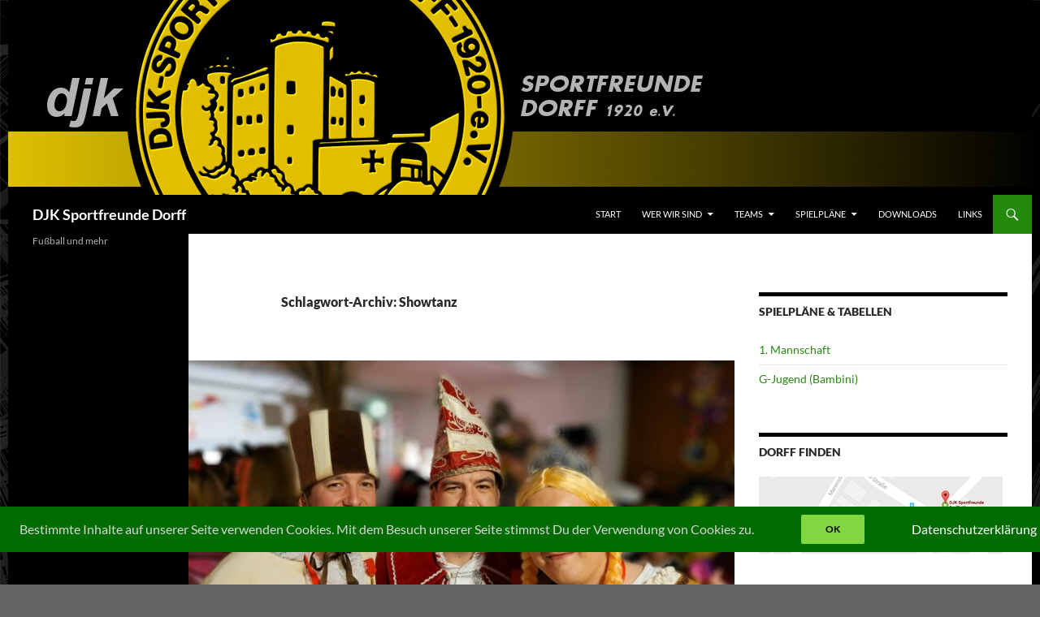

--- FILE ---
content_type: text/html; charset=UTF-8
request_url: https://sportfreunde-dorff.de/tag/showtanz/
body_size: 73367
content:
<!DOCTYPE html>
<html dir="ltr" lang="de" prefix="og: https://ogp.me/ns#">
<head>
	<meta charset="UTF-8">
	<meta name="viewport" content="width=device-width, initial-scale=1.0">
	<title>Showtanz | DJK Sportfreunde Dorff</title>
	<link rel="profile" href="https://gmpg.org/xfn/11">
	<link rel="pingback" href="https://sportfreunde-dorff.de/xmlrpc.php">
	
		<!-- All in One SEO 4.9.2 - aioseo.com -->
	<meta name="robots" content="max-snippet:-1, max-image-preview:large, max-video-preview:-1" />
	<link rel="canonical" href="https://sportfreunde-dorff.de/tag/showtanz/" />
	<meta name="generator" content="All in One SEO (AIOSEO) 4.9.2" />
		<script type="application/ld+json" class="aioseo-schema">
			{"@context":"https:\/\/schema.org","@graph":[{"@type":"BreadcrumbList","@id":"https:\/\/sportfreunde-dorff.de\/tag\/showtanz\/#breadcrumblist","itemListElement":[{"@type":"ListItem","@id":"https:\/\/sportfreunde-dorff.de#listItem","position":1,"name":"Home","item":"https:\/\/sportfreunde-dorff.de","nextItem":{"@type":"ListItem","@id":"https:\/\/sportfreunde-dorff.de\/tag\/showtanz\/#listItem","name":"Showtanz"}},{"@type":"ListItem","@id":"https:\/\/sportfreunde-dorff.de\/tag\/showtanz\/#listItem","position":2,"name":"Showtanz","previousItem":{"@type":"ListItem","@id":"https:\/\/sportfreunde-dorff.de#listItem","name":"Home"}}]},{"@type":"CollectionPage","@id":"https:\/\/sportfreunde-dorff.de\/tag\/showtanz\/#collectionpage","url":"https:\/\/sportfreunde-dorff.de\/tag\/showtanz\/","name":"Showtanz | DJK Sportfreunde Dorff","inLanguage":"de-DE","isPartOf":{"@id":"https:\/\/sportfreunde-dorff.de\/#website"},"breadcrumb":{"@id":"https:\/\/sportfreunde-dorff.de\/tag\/showtanz\/#breadcrumblist"}},{"@type":"Organization","@id":"https:\/\/sportfreunde-dorff.de\/#organization","name":"DJK Sportfreunde Dorff","description":"Fu\u00dfball und mehr","url":"https:\/\/sportfreunde-dorff.de\/","logo":{"@type":"ImageObject","url":"https:\/\/sportfreunde-dorff.de\/wp-content\/uploads\/2016\/11\/logo_neu.png","@id":"https:\/\/sportfreunde-dorff.de\/tag\/showtanz\/#organizationLogo","width":882,"height":883,"caption":"DJK Dorff Logo \"Button\""},"image":{"@id":"https:\/\/sportfreunde-dorff.de\/tag\/showtanz\/#organizationLogo"},"sameAs":["https:\/\/www.instagram.com\/sportfreunde.dorff.official"]},{"@type":"WebSite","@id":"https:\/\/sportfreunde-dorff.de\/#website","url":"https:\/\/sportfreunde-dorff.de\/","name":"DJK Sportfreunde Dorff","description":"Fu\u00dfball und mehr","inLanguage":"de-DE","publisher":{"@id":"https:\/\/sportfreunde-dorff.de\/#organization"}}]}
		</script>
		<!-- All in One SEO -->

<link rel="alternate" type="application/rss+xml" title="DJK Sportfreunde Dorff &raquo; Feed" href="https://sportfreunde-dorff.de/feed/" />
<link rel="alternate" type="application/rss+xml" title="DJK Sportfreunde Dorff &raquo; Kommentar-Feed" href="https://sportfreunde-dorff.de/comments/feed/" />
<link rel="alternate" type="application/rss+xml" title="DJK Sportfreunde Dorff &raquo; Showtanz Schlagwort-Feed" href="https://sportfreunde-dorff.de/tag/showtanz/feed/" />
<style id='wp-img-auto-sizes-contain-inline-css'>
img:is([sizes=auto i],[sizes^="auto," i]){contain-intrinsic-size:3000px 1500px}
/*# sourceURL=wp-img-auto-sizes-contain-inline-css */
</style>
<style id='wp-emoji-styles-inline-css'>

	img.wp-smiley, img.emoji {
		display: inline !important;
		border: none !important;
		box-shadow: none !important;
		height: 1em !important;
		width: 1em !important;
		margin: 0 0.07em !important;
		vertical-align: -0.1em !important;
		background: none !important;
		padding: 0 !important;
	}
/*# sourceURL=wp-emoji-styles-inline-css */
</style>
<style id='wp-block-library-inline-css'>
:root{--wp-block-synced-color:#7a00df;--wp-block-synced-color--rgb:122,0,223;--wp-bound-block-color:var(--wp-block-synced-color);--wp-editor-canvas-background:#ddd;--wp-admin-theme-color:#007cba;--wp-admin-theme-color--rgb:0,124,186;--wp-admin-theme-color-darker-10:#006ba1;--wp-admin-theme-color-darker-10--rgb:0,107,160.5;--wp-admin-theme-color-darker-20:#005a87;--wp-admin-theme-color-darker-20--rgb:0,90,135;--wp-admin-border-width-focus:2px}@media (min-resolution:192dpi){:root{--wp-admin-border-width-focus:1.5px}}.wp-element-button{cursor:pointer}:root .has-very-light-gray-background-color{background-color:#eee}:root .has-very-dark-gray-background-color{background-color:#313131}:root .has-very-light-gray-color{color:#eee}:root .has-very-dark-gray-color{color:#313131}:root .has-vivid-green-cyan-to-vivid-cyan-blue-gradient-background{background:linear-gradient(135deg,#00d084,#0693e3)}:root .has-purple-crush-gradient-background{background:linear-gradient(135deg,#34e2e4,#4721fb 50%,#ab1dfe)}:root .has-hazy-dawn-gradient-background{background:linear-gradient(135deg,#faaca8,#dad0ec)}:root .has-subdued-olive-gradient-background{background:linear-gradient(135deg,#fafae1,#67a671)}:root .has-atomic-cream-gradient-background{background:linear-gradient(135deg,#fdd79a,#004a59)}:root .has-nightshade-gradient-background{background:linear-gradient(135deg,#330968,#31cdcf)}:root .has-midnight-gradient-background{background:linear-gradient(135deg,#020381,#2874fc)}:root{--wp--preset--font-size--normal:16px;--wp--preset--font-size--huge:42px}.has-regular-font-size{font-size:1em}.has-larger-font-size{font-size:2.625em}.has-normal-font-size{font-size:var(--wp--preset--font-size--normal)}.has-huge-font-size{font-size:var(--wp--preset--font-size--huge)}.has-text-align-center{text-align:center}.has-text-align-left{text-align:left}.has-text-align-right{text-align:right}.has-fit-text{white-space:nowrap!important}#end-resizable-editor-section{display:none}.aligncenter{clear:both}.items-justified-left{justify-content:flex-start}.items-justified-center{justify-content:center}.items-justified-right{justify-content:flex-end}.items-justified-space-between{justify-content:space-between}.screen-reader-text{border:0;clip-path:inset(50%);height:1px;margin:-1px;overflow:hidden;padding:0;position:absolute;width:1px;word-wrap:normal!important}.screen-reader-text:focus{background-color:#ddd;clip-path:none;color:#444;display:block;font-size:1em;height:auto;left:5px;line-height:normal;padding:15px 23px 14px;text-decoration:none;top:5px;width:auto;z-index:100000}html :where(.has-border-color){border-style:solid}html :where([style*=border-top-color]){border-top-style:solid}html :where([style*=border-right-color]){border-right-style:solid}html :where([style*=border-bottom-color]){border-bottom-style:solid}html :where([style*=border-left-color]){border-left-style:solid}html :where([style*=border-width]){border-style:solid}html :where([style*=border-top-width]){border-top-style:solid}html :where([style*=border-right-width]){border-right-style:solid}html :where([style*=border-bottom-width]){border-bottom-style:solid}html :where([style*=border-left-width]){border-left-style:solid}html :where(img[class*=wp-image-]){height:auto;max-width:100%}:where(figure){margin:0 0 1em}html :where(.is-position-sticky){--wp-admin--admin-bar--position-offset:var(--wp-admin--admin-bar--height,0px)}@media screen and (max-width:600px){html :where(.is-position-sticky){--wp-admin--admin-bar--position-offset:0px}}

/*# sourceURL=wp-block-library-inline-css */
</style><style id='wp-block-image-inline-css'>
.wp-block-image>a,.wp-block-image>figure>a{display:inline-block}.wp-block-image img{box-sizing:border-box;height:auto;max-width:100%;vertical-align:bottom}@media not (prefers-reduced-motion){.wp-block-image img.hide{visibility:hidden}.wp-block-image img.show{animation:show-content-image .4s}}.wp-block-image[style*=border-radius] img,.wp-block-image[style*=border-radius]>a{border-radius:inherit}.wp-block-image.has-custom-border img{box-sizing:border-box}.wp-block-image.aligncenter{text-align:center}.wp-block-image.alignfull>a,.wp-block-image.alignwide>a{width:100%}.wp-block-image.alignfull img,.wp-block-image.alignwide img{height:auto;width:100%}.wp-block-image .aligncenter,.wp-block-image .alignleft,.wp-block-image .alignright,.wp-block-image.aligncenter,.wp-block-image.alignleft,.wp-block-image.alignright{display:table}.wp-block-image .aligncenter>figcaption,.wp-block-image .alignleft>figcaption,.wp-block-image .alignright>figcaption,.wp-block-image.aligncenter>figcaption,.wp-block-image.alignleft>figcaption,.wp-block-image.alignright>figcaption{caption-side:bottom;display:table-caption}.wp-block-image .alignleft{float:left;margin:.5em 1em .5em 0}.wp-block-image .alignright{float:right;margin:.5em 0 .5em 1em}.wp-block-image .aligncenter{margin-left:auto;margin-right:auto}.wp-block-image :where(figcaption){margin-bottom:1em;margin-top:.5em}.wp-block-image.is-style-circle-mask img{border-radius:9999px}@supports ((-webkit-mask-image:none) or (mask-image:none)) or (-webkit-mask-image:none){.wp-block-image.is-style-circle-mask img{border-radius:0;-webkit-mask-image:url('data:image/svg+xml;utf8,<svg viewBox="0 0 100 100" xmlns="http://www.w3.org/2000/svg"><circle cx="50" cy="50" r="50"/></svg>');mask-image:url('data:image/svg+xml;utf8,<svg viewBox="0 0 100 100" xmlns="http://www.w3.org/2000/svg"><circle cx="50" cy="50" r="50"/></svg>');mask-mode:alpha;-webkit-mask-position:center;mask-position:center;-webkit-mask-repeat:no-repeat;mask-repeat:no-repeat;-webkit-mask-size:contain;mask-size:contain}}:root :where(.wp-block-image.is-style-rounded img,.wp-block-image .is-style-rounded img){border-radius:9999px}.wp-block-image figure{margin:0}.wp-lightbox-container{display:flex;flex-direction:column;position:relative}.wp-lightbox-container img{cursor:zoom-in}.wp-lightbox-container img:hover+button{opacity:1}.wp-lightbox-container button{align-items:center;backdrop-filter:blur(16px) saturate(180%);background-color:#5a5a5a40;border:none;border-radius:4px;cursor:zoom-in;display:flex;height:20px;justify-content:center;opacity:0;padding:0;position:absolute;right:16px;text-align:center;top:16px;width:20px;z-index:100}@media not (prefers-reduced-motion){.wp-lightbox-container button{transition:opacity .2s ease}}.wp-lightbox-container button:focus-visible{outline:3px auto #5a5a5a40;outline:3px auto -webkit-focus-ring-color;outline-offset:3px}.wp-lightbox-container button:hover{cursor:pointer;opacity:1}.wp-lightbox-container button:focus{opacity:1}.wp-lightbox-container button:focus,.wp-lightbox-container button:hover,.wp-lightbox-container button:not(:hover):not(:active):not(.has-background){background-color:#5a5a5a40;border:none}.wp-lightbox-overlay{box-sizing:border-box;cursor:zoom-out;height:100vh;left:0;overflow:hidden;position:fixed;top:0;visibility:hidden;width:100%;z-index:100000}.wp-lightbox-overlay .close-button{align-items:center;cursor:pointer;display:flex;justify-content:center;min-height:40px;min-width:40px;padding:0;position:absolute;right:calc(env(safe-area-inset-right) + 16px);top:calc(env(safe-area-inset-top) + 16px);z-index:5000000}.wp-lightbox-overlay .close-button:focus,.wp-lightbox-overlay .close-button:hover,.wp-lightbox-overlay .close-button:not(:hover):not(:active):not(.has-background){background:none;border:none}.wp-lightbox-overlay .lightbox-image-container{height:var(--wp--lightbox-container-height);left:50%;overflow:hidden;position:absolute;top:50%;transform:translate(-50%,-50%);transform-origin:top left;width:var(--wp--lightbox-container-width);z-index:9999999999}.wp-lightbox-overlay .wp-block-image{align-items:center;box-sizing:border-box;display:flex;height:100%;justify-content:center;margin:0;position:relative;transform-origin:0 0;width:100%;z-index:3000000}.wp-lightbox-overlay .wp-block-image img{height:var(--wp--lightbox-image-height);min-height:var(--wp--lightbox-image-height);min-width:var(--wp--lightbox-image-width);width:var(--wp--lightbox-image-width)}.wp-lightbox-overlay .wp-block-image figcaption{display:none}.wp-lightbox-overlay button{background:none;border:none}.wp-lightbox-overlay .scrim{background-color:#fff;height:100%;opacity:.9;position:absolute;width:100%;z-index:2000000}.wp-lightbox-overlay.active{visibility:visible}@media not (prefers-reduced-motion){.wp-lightbox-overlay.active{animation:turn-on-visibility .25s both}.wp-lightbox-overlay.active img{animation:turn-on-visibility .35s both}.wp-lightbox-overlay.show-closing-animation:not(.active){animation:turn-off-visibility .35s both}.wp-lightbox-overlay.show-closing-animation:not(.active) img{animation:turn-off-visibility .25s both}.wp-lightbox-overlay.zoom.active{animation:none;opacity:1;visibility:visible}.wp-lightbox-overlay.zoom.active .lightbox-image-container{animation:lightbox-zoom-in .4s}.wp-lightbox-overlay.zoom.active .lightbox-image-container img{animation:none}.wp-lightbox-overlay.zoom.active .scrim{animation:turn-on-visibility .4s forwards}.wp-lightbox-overlay.zoom.show-closing-animation:not(.active){animation:none}.wp-lightbox-overlay.zoom.show-closing-animation:not(.active) .lightbox-image-container{animation:lightbox-zoom-out .4s}.wp-lightbox-overlay.zoom.show-closing-animation:not(.active) .lightbox-image-container img{animation:none}.wp-lightbox-overlay.zoom.show-closing-animation:not(.active) .scrim{animation:turn-off-visibility .4s forwards}}@keyframes show-content-image{0%{visibility:hidden}99%{visibility:hidden}to{visibility:visible}}@keyframes turn-on-visibility{0%{opacity:0}to{opacity:1}}@keyframes turn-off-visibility{0%{opacity:1;visibility:visible}99%{opacity:0;visibility:visible}to{opacity:0;visibility:hidden}}@keyframes lightbox-zoom-in{0%{transform:translate(calc((-100vw + var(--wp--lightbox-scrollbar-width))/2 + var(--wp--lightbox-initial-left-position)),calc(-50vh + var(--wp--lightbox-initial-top-position))) scale(var(--wp--lightbox-scale))}to{transform:translate(-50%,-50%) scale(1)}}@keyframes lightbox-zoom-out{0%{transform:translate(-50%,-50%) scale(1);visibility:visible}99%{visibility:visible}to{transform:translate(calc((-100vw + var(--wp--lightbox-scrollbar-width))/2 + var(--wp--lightbox-initial-left-position)),calc(-50vh + var(--wp--lightbox-initial-top-position))) scale(var(--wp--lightbox-scale));visibility:hidden}}
/*# sourceURL=https://sportfreunde-dorff.de/wp-includes/blocks/image/style.min.css */
</style>
<style id='wp-block-image-theme-inline-css'>
:root :where(.wp-block-image figcaption){color:#555;font-size:13px;text-align:center}.is-dark-theme :root :where(.wp-block-image figcaption){color:#ffffffa6}.wp-block-image{margin:0 0 1em}
/*# sourceURL=https://sportfreunde-dorff.de/wp-includes/blocks/image/theme.min.css */
</style>
<style id='wp-block-list-inline-css'>
ol,ul{box-sizing:border-box}:root :where(.wp-block-list.has-background){padding:1.25em 2.375em}
/*# sourceURL=https://sportfreunde-dorff.de/wp-includes/blocks/list/style.min.css */
</style>
<style id='wp-block-video-inline-css'>
.wp-block-video{box-sizing:border-box}.wp-block-video video{height:auto;vertical-align:middle;width:100%}@supports (position:sticky){.wp-block-video [poster]{object-fit:cover}}.wp-block-video.aligncenter{text-align:center}.wp-block-video :where(figcaption){margin-bottom:1em;margin-top:.5em}
/*# sourceURL=https://sportfreunde-dorff.de/wp-includes/blocks/video/style.min.css */
</style>
<style id='wp-block-video-theme-inline-css'>
.wp-block-video :where(figcaption){color:#555;font-size:13px;text-align:center}.is-dark-theme .wp-block-video :where(figcaption){color:#ffffffa6}.wp-block-video{margin:0 0 1em}
/*# sourceURL=https://sportfreunde-dorff.de/wp-includes/blocks/video/theme.min.css */
</style>
<style id='wp-block-paragraph-inline-css'>
.is-small-text{font-size:.875em}.is-regular-text{font-size:1em}.is-large-text{font-size:2.25em}.is-larger-text{font-size:3em}.has-drop-cap:not(:focus):first-letter{float:left;font-size:8.4em;font-style:normal;font-weight:100;line-height:.68;margin:.05em .1em 0 0;text-transform:uppercase}body.rtl .has-drop-cap:not(:focus):first-letter{float:none;margin-left:.1em}p.has-drop-cap.has-background{overflow:hidden}:root :where(p.has-background){padding:1.25em 2.375em}:where(p.has-text-color:not(.has-link-color)) a{color:inherit}p.has-text-align-left[style*="writing-mode:vertical-lr"],p.has-text-align-right[style*="writing-mode:vertical-rl"]{rotate:180deg}
/*# sourceURL=https://sportfreunde-dorff.de/wp-includes/blocks/paragraph/style.min.css */
</style>
<style id='global-styles-inline-css'>
:root{--wp--preset--aspect-ratio--square: 1;--wp--preset--aspect-ratio--4-3: 4/3;--wp--preset--aspect-ratio--3-4: 3/4;--wp--preset--aspect-ratio--3-2: 3/2;--wp--preset--aspect-ratio--2-3: 2/3;--wp--preset--aspect-ratio--16-9: 16/9;--wp--preset--aspect-ratio--9-16: 9/16;--wp--preset--color--black: #000;--wp--preset--color--cyan-bluish-gray: #abb8c3;--wp--preset--color--white: #fff;--wp--preset--color--pale-pink: #f78da7;--wp--preset--color--vivid-red: #cf2e2e;--wp--preset--color--luminous-vivid-orange: #ff6900;--wp--preset--color--luminous-vivid-amber: #fcb900;--wp--preset--color--light-green-cyan: #7bdcb5;--wp--preset--color--vivid-green-cyan: #00d084;--wp--preset--color--pale-cyan-blue: #8ed1fc;--wp--preset--color--vivid-cyan-blue: #0693e3;--wp--preset--color--vivid-purple: #9b51e0;--wp--preset--color--green: #24890d;--wp--preset--color--dark-gray: #2b2b2b;--wp--preset--color--medium-gray: #767676;--wp--preset--color--light-gray: #f5f5f5;--wp--preset--gradient--vivid-cyan-blue-to-vivid-purple: linear-gradient(135deg,rgb(6,147,227) 0%,rgb(155,81,224) 100%);--wp--preset--gradient--light-green-cyan-to-vivid-green-cyan: linear-gradient(135deg,rgb(122,220,180) 0%,rgb(0,208,130) 100%);--wp--preset--gradient--luminous-vivid-amber-to-luminous-vivid-orange: linear-gradient(135deg,rgb(252,185,0) 0%,rgb(255,105,0) 100%);--wp--preset--gradient--luminous-vivid-orange-to-vivid-red: linear-gradient(135deg,rgb(255,105,0) 0%,rgb(207,46,46) 100%);--wp--preset--gradient--very-light-gray-to-cyan-bluish-gray: linear-gradient(135deg,rgb(238,238,238) 0%,rgb(169,184,195) 100%);--wp--preset--gradient--cool-to-warm-spectrum: linear-gradient(135deg,rgb(74,234,220) 0%,rgb(151,120,209) 20%,rgb(207,42,186) 40%,rgb(238,44,130) 60%,rgb(251,105,98) 80%,rgb(254,248,76) 100%);--wp--preset--gradient--blush-light-purple: linear-gradient(135deg,rgb(255,206,236) 0%,rgb(152,150,240) 100%);--wp--preset--gradient--blush-bordeaux: linear-gradient(135deg,rgb(254,205,165) 0%,rgb(254,45,45) 50%,rgb(107,0,62) 100%);--wp--preset--gradient--luminous-dusk: linear-gradient(135deg,rgb(255,203,112) 0%,rgb(199,81,192) 50%,rgb(65,88,208) 100%);--wp--preset--gradient--pale-ocean: linear-gradient(135deg,rgb(255,245,203) 0%,rgb(182,227,212) 50%,rgb(51,167,181) 100%);--wp--preset--gradient--electric-grass: linear-gradient(135deg,rgb(202,248,128) 0%,rgb(113,206,126) 100%);--wp--preset--gradient--midnight: linear-gradient(135deg,rgb(2,3,129) 0%,rgb(40,116,252) 100%);--wp--preset--font-size--small: 13px;--wp--preset--font-size--medium: 20px;--wp--preset--font-size--large: 36px;--wp--preset--font-size--x-large: 42px;--wp--preset--spacing--20: 0.44rem;--wp--preset--spacing--30: 0.67rem;--wp--preset--spacing--40: 1rem;--wp--preset--spacing--50: 1.5rem;--wp--preset--spacing--60: 2.25rem;--wp--preset--spacing--70: 3.38rem;--wp--preset--spacing--80: 5.06rem;--wp--preset--shadow--natural: 6px 6px 9px rgba(0, 0, 0, 0.2);--wp--preset--shadow--deep: 12px 12px 50px rgba(0, 0, 0, 0.4);--wp--preset--shadow--sharp: 6px 6px 0px rgba(0, 0, 0, 0.2);--wp--preset--shadow--outlined: 6px 6px 0px -3px rgb(255, 255, 255), 6px 6px rgb(0, 0, 0);--wp--preset--shadow--crisp: 6px 6px 0px rgb(0, 0, 0);}:where(.is-layout-flex){gap: 0.5em;}:where(.is-layout-grid){gap: 0.5em;}body .is-layout-flex{display: flex;}.is-layout-flex{flex-wrap: wrap;align-items: center;}.is-layout-flex > :is(*, div){margin: 0;}body .is-layout-grid{display: grid;}.is-layout-grid > :is(*, div){margin: 0;}:where(.wp-block-columns.is-layout-flex){gap: 2em;}:where(.wp-block-columns.is-layout-grid){gap: 2em;}:where(.wp-block-post-template.is-layout-flex){gap: 1.25em;}:where(.wp-block-post-template.is-layout-grid){gap: 1.25em;}.has-black-color{color: var(--wp--preset--color--black) !important;}.has-cyan-bluish-gray-color{color: var(--wp--preset--color--cyan-bluish-gray) !important;}.has-white-color{color: var(--wp--preset--color--white) !important;}.has-pale-pink-color{color: var(--wp--preset--color--pale-pink) !important;}.has-vivid-red-color{color: var(--wp--preset--color--vivid-red) !important;}.has-luminous-vivid-orange-color{color: var(--wp--preset--color--luminous-vivid-orange) !important;}.has-luminous-vivid-amber-color{color: var(--wp--preset--color--luminous-vivid-amber) !important;}.has-light-green-cyan-color{color: var(--wp--preset--color--light-green-cyan) !important;}.has-vivid-green-cyan-color{color: var(--wp--preset--color--vivid-green-cyan) !important;}.has-pale-cyan-blue-color{color: var(--wp--preset--color--pale-cyan-blue) !important;}.has-vivid-cyan-blue-color{color: var(--wp--preset--color--vivid-cyan-blue) !important;}.has-vivid-purple-color{color: var(--wp--preset--color--vivid-purple) !important;}.has-black-background-color{background-color: var(--wp--preset--color--black) !important;}.has-cyan-bluish-gray-background-color{background-color: var(--wp--preset--color--cyan-bluish-gray) !important;}.has-white-background-color{background-color: var(--wp--preset--color--white) !important;}.has-pale-pink-background-color{background-color: var(--wp--preset--color--pale-pink) !important;}.has-vivid-red-background-color{background-color: var(--wp--preset--color--vivid-red) !important;}.has-luminous-vivid-orange-background-color{background-color: var(--wp--preset--color--luminous-vivid-orange) !important;}.has-luminous-vivid-amber-background-color{background-color: var(--wp--preset--color--luminous-vivid-amber) !important;}.has-light-green-cyan-background-color{background-color: var(--wp--preset--color--light-green-cyan) !important;}.has-vivid-green-cyan-background-color{background-color: var(--wp--preset--color--vivid-green-cyan) !important;}.has-pale-cyan-blue-background-color{background-color: var(--wp--preset--color--pale-cyan-blue) !important;}.has-vivid-cyan-blue-background-color{background-color: var(--wp--preset--color--vivid-cyan-blue) !important;}.has-vivid-purple-background-color{background-color: var(--wp--preset--color--vivid-purple) !important;}.has-black-border-color{border-color: var(--wp--preset--color--black) !important;}.has-cyan-bluish-gray-border-color{border-color: var(--wp--preset--color--cyan-bluish-gray) !important;}.has-white-border-color{border-color: var(--wp--preset--color--white) !important;}.has-pale-pink-border-color{border-color: var(--wp--preset--color--pale-pink) !important;}.has-vivid-red-border-color{border-color: var(--wp--preset--color--vivid-red) !important;}.has-luminous-vivid-orange-border-color{border-color: var(--wp--preset--color--luminous-vivid-orange) !important;}.has-luminous-vivid-amber-border-color{border-color: var(--wp--preset--color--luminous-vivid-amber) !important;}.has-light-green-cyan-border-color{border-color: var(--wp--preset--color--light-green-cyan) !important;}.has-vivid-green-cyan-border-color{border-color: var(--wp--preset--color--vivid-green-cyan) !important;}.has-pale-cyan-blue-border-color{border-color: var(--wp--preset--color--pale-cyan-blue) !important;}.has-vivid-cyan-blue-border-color{border-color: var(--wp--preset--color--vivid-cyan-blue) !important;}.has-vivid-purple-border-color{border-color: var(--wp--preset--color--vivid-purple) !important;}.has-vivid-cyan-blue-to-vivid-purple-gradient-background{background: var(--wp--preset--gradient--vivid-cyan-blue-to-vivid-purple) !important;}.has-light-green-cyan-to-vivid-green-cyan-gradient-background{background: var(--wp--preset--gradient--light-green-cyan-to-vivid-green-cyan) !important;}.has-luminous-vivid-amber-to-luminous-vivid-orange-gradient-background{background: var(--wp--preset--gradient--luminous-vivid-amber-to-luminous-vivid-orange) !important;}.has-luminous-vivid-orange-to-vivid-red-gradient-background{background: var(--wp--preset--gradient--luminous-vivid-orange-to-vivid-red) !important;}.has-very-light-gray-to-cyan-bluish-gray-gradient-background{background: var(--wp--preset--gradient--very-light-gray-to-cyan-bluish-gray) !important;}.has-cool-to-warm-spectrum-gradient-background{background: var(--wp--preset--gradient--cool-to-warm-spectrum) !important;}.has-blush-light-purple-gradient-background{background: var(--wp--preset--gradient--blush-light-purple) !important;}.has-blush-bordeaux-gradient-background{background: var(--wp--preset--gradient--blush-bordeaux) !important;}.has-luminous-dusk-gradient-background{background: var(--wp--preset--gradient--luminous-dusk) !important;}.has-pale-ocean-gradient-background{background: var(--wp--preset--gradient--pale-ocean) !important;}.has-electric-grass-gradient-background{background: var(--wp--preset--gradient--electric-grass) !important;}.has-midnight-gradient-background{background: var(--wp--preset--gradient--midnight) !important;}.has-small-font-size{font-size: var(--wp--preset--font-size--small) !important;}.has-medium-font-size{font-size: var(--wp--preset--font-size--medium) !important;}.has-large-font-size{font-size: var(--wp--preset--font-size--large) !important;}.has-x-large-font-size{font-size: var(--wp--preset--font-size--x-large) !important;}
/*# sourceURL=global-styles-inline-css */
</style>

<style id='classic-theme-styles-inline-css'>
/*! This file is auto-generated */
.wp-block-button__link{color:#fff;background-color:#32373c;border-radius:9999px;box-shadow:none;text-decoration:none;padding:calc(.667em + 2px) calc(1.333em + 2px);font-size:1.125em}.wp-block-file__button{background:#32373c;color:#fff;text-decoration:none}
/*# sourceURL=/wp-includes/css/classic-themes.min.css */
</style>
<link rel='stylesheet' id='fhw_dsgvo_cookie_register_frontend_style-css' href='https://sportfreunde-dorff.de/wp-content/plugins/dsgvo-tools-cookie-hinweis-datenschutz/styles/frontend.css?ver=1767759426' media='all' />
<link rel='stylesheet' id='widgetopts-styles-css' href='https://sportfreunde-dorff.de/wp-content/plugins/widget-options/assets/css/widget-options.css?ver=4.1.3' media='all' />
<link rel='stylesheet' id='twentyfourteen-lato-css' href='https://sportfreunde-dorff.de/wp-content/themes/twentyfourteen/fonts/font-lato.css?ver=20230328' media='all' />
<link rel='stylesheet' id='genericons-css' href='https://sportfreunde-dorff.de/wp-content/themes/twentyfourteen/genericons/genericons.css?ver=20251101' media='all' />
<link rel='stylesheet' id='twentyfourteen-style-css' href='https://sportfreunde-dorff.de/wp-content/themes/twentyfourteen/style.css?ver=20251202' media='all' />
<link rel='stylesheet' id='twentyfourteen-block-style-css' href='https://sportfreunde-dorff.de/wp-content/themes/twentyfourteen/css/blocks.css?ver=20250715' media='all' />
<script src="https://sportfreunde-dorff.de/wp-includes/js/jquery/jquery.min.js?ver=3.7.1" id="jquery-core-js"></script>
<script src="https://sportfreunde-dorff.de/wp-includes/js/jquery/jquery-migrate.min.js?ver=3.4.1" id="jquery-migrate-js"></script>
<script src="https://sportfreunde-dorff.de/wp-content/plugins/dsgvo-tools-cookie-hinweis-datenschutz/js/js.js?ver=1767759426" id="fhw_dsgvo_cookie_js-js"></script>
<script src="https://sportfreunde-dorff.de/wp-content/themes/twentyfourteen/js/functions.js?ver=20250729" id="twentyfourteen-script-js" defer data-wp-strategy="defer"></script>
<link rel="https://api.w.org/" href="https://sportfreunde-dorff.de/wp-json/" /><link rel="alternate" title="JSON" type="application/json" href="https://sportfreunde-dorff.de/wp-json/wp/v2/tags/28" /><link rel="EditURI" type="application/rsd+xml" title="RSD" href="https://sportfreunde-dorff.de/xmlrpc.php?rsd" />
<meta name="generator" content="WordPress 6.9" />
		<style type="text/css" id="twentyfourteen-header-css">
				.site-title a {
			color: #ffffff;
		}
		</style>
		<style id="custom-background-css">
body.custom-background { background-color: #636363; background-image: url("https://sportfreunde-dorff.de/wp-content/uploads/2016/03/background_kreise_2048x1218px.jpg"); background-position: left top; background-size: auto; background-repeat: repeat; background-attachment: fixed; }
</style>
	<link rel="icon" href="https://sportfreunde-dorff.de/wp-content/uploads/2016/03/cropped-logo_neu-32x32.png" sizes="32x32" />
<link rel="icon" href="https://sportfreunde-dorff.de/wp-content/uploads/2016/03/cropped-logo_neu-192x192.png" sizes="192x192" />
<link rel="apple-touch-icon" href="https://sportfreunde-dorff.de/wp-content/uploads/2016/03/cropped-logo_neu-180x180.png" />
<meta name="msapplication-TileImage" content="https://sportfreunde-dorff.de/wp-content/uploads/2016/03/cropped-logo_neu-270x270.png" />
		<style id="wp-custom-css">
			/*
Hier kannst du dein eigenes CSS einfügen.

Klicke auf das Hilfe-Symbol oben, um mehr zu lernen.
*/

.fupaclass {
  text-align: justify;  
}

#page {
margin-left: auto;
margin-right: auto;
}		</style>
		<link rel='stylesheet' id='mediaelement-css' href='https://sportfreunde-dorff.de/wp-includes/js/mediaelement/mediaelementplayer-legacy.min.css?ver=4.2.17' media='all' />
<link rel='stylesheet' id='wp-mediaelement-css' href='https://sportfreunde-dorff.de/wp-includes/js/mediaelement/wp-mediaelement.min.css?ver=6.9' media='all' />
</head>

<body class="archive tag tag-showtanz tag-28 custom-background wp-embed-responsive wp-theme-twentyfourteen header-image list-view footer-widgets">
<a class="screen-reader-text skip-link" href="#content">
	Zum Inhalt springen</a>
<div id="page" class="hfeed site">
			<div id="site-header">
		<a href="https://sportfreunde-dorff.de/" rel="home" >
			<img src="https://sportfreunde-dorff.de/wp-content/uploads/2016/03/djk_logo_1260x240.jpg" width="1260" height="240" alt="DJK Sportfreunde Dorff" srcset="https://sportfreunde-dorff.de/wp-content/uploads/2016/03/djk_logo_1260x240.jpg 1260w, https://sportfreunde-dorff.de/wp-content/uploads/2016/03/djk_logo_1260x240-300x57.jpg 300w, https://sportfreunde-dorff.de/wp-content/uploads/2016/03/djk_logo_1260x240-768x146.jpg 768w, https://sportfreunde-dorff.de/wp-content/uploads/2016/03/djk_logo_1260x240-1024x195.jpg 1024w" sizes="(max-width: 1260px) 100vw, 1260px" decoding="async" fetchpriority="high" />		</a>
	</div>
	
	<header id="masthead" class="site-header">
		<div class="header-main">
							<h1 class="site-title"><a href="https://sportfreunde-dorff.de/" rel="home" >DJK Sportfreunde Dorff</a></h1>
			
			<div class="search-toggle">
				<a href="#search-container" class="screen-reader-text" aria-expanded="false" aria-controls="search-container">
					Suchen				</a>
			</div>

			<nav id="primary-navigation" class="site-navigation primary-navigation">
				<button class="menu-toggle">Primäres Menü</button>
				<div class="menu-hauptmenue-container"><ul id="primary-menu" class="nav-menu"><li id="menu-item-12" class="menu-item menu-item-type-custom menu-item-object-custom menu-item-home menu-item-12"><a href="https://sportfreunde-dorff.de">Start</a></li>
<li id="menu-item-4065" class="menu-item menu-item-type-custom menu-item-object-custom menu-item-has-children menu-item-4065"><a>Wer wir sind</a>
<ul class="sub-menu">
	<li id="menu-item-216" class="menu-item menu-item-type-post_type menu-item-object-page menu-item-216"><a href="https://sportfreunde-dorff.de/ueber-uns/kontakt/">Kontakt</a></li>
	<li id="menu-item-2788" class="menu-item menu-item-type-post_type menu-item-object-page menu-item-2788"><a href="https://sportfreunde-dorff.de/ueber-uns/">Über Uns</a></li>
	<li id="menu-item-211" class="menu-item menu-item-type-post_type menu-item-object-page menu-item-211"><a href="https://sportfreunde-dorff.de/ueber-uns/vereinsgeschichte/">Geschichte(n)</a></li>
	<li id="menu-item-3960" class="menu-item menu-item-type-post_type menu-item-object-page menu-item-3960"><a href="https://sportfreunde-dorff.de/ueber-uns/galerie/">Galerie</a></li>
</ul>
</li>
<li id="menu-item-4066" class="menu-item menu-item-type-custom menu-item-object-custom menu-item-has-children menu-item-4066"><a>Teams</a>
<ul class="sub-menu">
	<li id="menu-item-3472" class="menu-item menu-item-type-post_type menu-item-object-page menu-item-3472"><a href="https://sportfreunde-dorff.de/fussball/">Fußball</a></li>
	<li id="menu-item-6016" class="menu-item menu-item-type-post_type menu-item-object-page menu-item-6016"><a href="https://sportfreunde-dorff.de/jugendfussball/">Jugendfußball</a></li>
	<li id="menu-item-3469" class="menu-item menu-item-type-post_type menu-item-object-page menu-item-3469"><a href="https://sportfreunde-dorff.de/gymnastik/">Pilates, Gymnastik und Tanz</a></li>
	<li id="menu-item-3488" class="menu-item menu-item-type-post_type menu-item-object-page menu-item-3488"><a href="https://sportfreunde-dorff.de/tanzen/">Tanzgruppen</a></li>
</ul>
</li>
<li id="menu-item-4163" class="menu-item menu-item-type-custom menu-item-object-custom menu-item-has-children menu-item-4163"><a>Spielpläne</a>
<ul class="sub-menu">
	<li id="menu-item-4162" class="menu-item menu-item-type-post_type menu-item-object-page menu-item-4162"><a href="https://sportfreunde-dorff.de/fussball/ergebnisse_erste/">1. Mannschaft</a></li>
	<li id="menu-item-6594" class="menu-item menu-item-type-post_type menu-item-object-page menu-item-6594"><a href="https://sportfreunde-dorff.de/jugendfussball/ergebnisse_g-jugend/">G-Jugend (Bambini)</a></li>
</ul>
</li>
<li id="menu-item-2644" class="menu-item menu-item-type-post_type menu-item-object-page menu-item-2644"><a href="https://sportfreunde-dorff.de/downloads/">Downloads</a></li>
<li id="menu-item-3684" class="menu-item menu-item-type-post_type menu-item-object-page menu-item-3684"><a href="https://sportfreunde-dorff.de/links/">Links</a></li>
</ul></div>			</nav>
		</div>

		<div id="search-container" class="search-box-wrapper hide">
			<div class="search-box">
				<form role="search" method="get" class="search-form" action="https://sportfreunde-dorff.de/">
				<label>
					<span class="screen-reader-text">Suche nach:</span>
					<input type="search" class="search-field" placeholder="Suchen …" value="" name="s" />
				</label>
				<input type="submit" class="search-submit" value="Suchen" />
			</form>			</div>
		</div>
	</header><!-- #masthead -->

	<div id="main" class="site-main">

	<section id="primary" class="content-area">
		<div id="content" class="site-content" role="main">

			
			<header class="archive-header">
				<h1 class="archive-title">
				Schlagwort-Archiv: Showtanz				</h1>

							</header><!-- .archive-header -->

				
<article id="post-6345" class="post-6345 post type-post status-publish format-standard has-post-thumbnail hentry category-karneval-in-dorff tag-dreigestirn tag-karneval tag-schuetzenheim tag-showtanz">
	
	<a class="post-thumbnail" href="https://sportfreunde-dorff.de/jecke-fete/" aria-hidden="true">
			<img width="672" height="372" src="https://sportfreunde-dorff.de/wp-content/uploads/2025/03/2025.03.02_Karneval_Beitragsbild_1038x576px-672x372.jpg" class="attachment-post-thumbnail size-post-thumbnail wp-post-image" alt="Jecke Fete" decoding="async" srcset="https://sportfreunde-dorff.de/wp-content/uploads/2025/03/2025.03.02_Karneval_Beitragsbild_1038x576px-672x372.jpg 672w, https://sportfreunde-dorff.de/wp-content/uploads/2025/03/2025.03.02_Karneval_Beitragsbild_1038x576px-721x400.jpg 721w, https://sportfreunde-dorff.de/wp-content/uploads/2025/03/2025.03.02_Karneval_Beitragsbild_1038x576px-1038x576.jpg 1038w, https://sportfreunde-dorff.de/wp-content/uploads/2025/03/2025.03.02_Karneval_Beitragsbild_1038x576px-270x150.jpg 270w, https://sportfreunde-dorff.de/wp-content/uploads/2025/03/2025.03.02_Karneval_Beitragsbild_1038x576px-1536x853.jpg 1536w, https://sportfreunde-dorff.de/wp-content/uploads/2025/03/2025.03.02_Karneval_Beitragsbild_1038x576px-2048x1137.jpg 2048w" sizes="(max-width: 672px) 100vw, 672px" />	</a>

			
	<header class="entry-header">
				<div class="entry-meta">
			<span class="cat-links"><a href="https://sportfreunde-dorff.de/category/allgemein/karneval-in-dorff/" rel="category tag">Karneval in Dorff</a></span>
		</div>
			<h1 class="entry-title"><a href="https://sportfreunde-dorff.de/jecke-fete/" rel="bookmark">Jecke Fete</a></h1>
		<div class="entry-meta">
			<span class="entry-date"><a href="https://sportfreunde-dorff.de/jecke-fete/" rel="bookmark"><time class="entry-date" datetime="2025-03-03T15:54:04+01:00">3. März 2025</time></a></span> <span class="byline"><span class="author vcard"><a class="url fn n" href="https://sportfreunde-dorff.de/author/62111092/" rel="author">Quix</a></span></span>		</div><!-- .entry-meta -->
	</header><!-- .entry-header -->

		<div class="entry-content">
		<div class="wp-block-image is-style-rounded">
<figure class="alignright size-large is-resized"><a href="https://sportfreunde-dorff.de/wp-content/uploads/2025/03/2025.03.02_Karneval_Sweetheats_1080px.jpg"><img decoding="async" width="576" height="576" src="https://sportfreunde-dorff.de/wp-content/uploads/2025/03/2025.03.02_Karneval_Sweetheats_1080px-576x576.jpg" alt="" class="wp-image-6347" style="width:132px;height:auto" srcset="https://sportfreunde-dorff.de/wp-content/uploads/2025/03/2025.03.02_Karneval_Sweetheats_1080px-576x576.jpg 576w, https://sportfreunde-dorff.de/wp-content/uploads/2025/03/2025.03.02_Karneval_Sweetheats_1080px-400x400.jpg 400w, https://sportfreunde-dorff.de/wp-content/uploads/2025/03/2025.03.02_Karneval_Sweetheats_1080px-150x150.jpg 150w, https://sportfreunde-dorff.de/wp-content/uploads/2025/03/2025.03.02_Karneval_Sweetheats_1080px.jpg 1080w" sizes="(max-width: 576px) 100vw, 576px" /></a><figcaption class="wp-element-caption">Tanzgruppe Sweet Hearts</figcaption></figure>
</div>


<p>Als vollen Erfolg kann man den Karnevals-Restart im Dorffer Schützenheim am gestrigen Sonntag bezeichnen. Die Bude war voll und die Stimmung ausgezeichnet. </p>



<p><strong>Ersatz für Max</strong></p>



<p>Als Dreigestirn präsentierten sich in diesem Jahr Prinz Moritz (Hennecken), Bauer Simon (Braun) und Jungfrau Sandra (Sandro Wynands) &#8211; alle drei Fußballer aus unserem Verein. Max Stärk musste seine ehrenvolle Aufgabe als Teil dieses Dreigestirns leider wegen Krankheit abgeben, sodass Simon Braun kurzerhand einsprang. </p>



<figure class="wp-block-video aligncenter"><video height="1080" style="aspect-ratio: 1920 / 1080;" width="1920" controls poster="https://sportfreunde-dorff.de/wp-content/uploads/2025/03/2025.03.02_Karneval_Honeymotion_1200x675px.jpg" preload="auto" src="https://sportfreunde-dorff.de/wp-content/uploads/2025/03/2025.03.02_Karneval_Honey_Motion2.mp4"></video></figure>



<p>Neben den Auftritten unserer Tanzgruppen Sweet Hearts und Honey Motion (oben) kann sicher auch die &#8222;<strong>Fete danach</strong>&#8220; als Höhepunkt des Abends gelten. Der DJ machte seine Sache gut und brachte die Tanzfläche in kurzer Zeit zum Kochen.</p>



<figure class="wp-block-video"><video height="1080" style="aspect-ratio: 1920 / 1080;" width="1920" controls preload="auto" src="https://sportfreunde-dorff.de/wp-content/uploads/2025/03/2025.03.02_Karneval_Fete.mp4"></video></figure>



<p><strong>Tolles Organsationsteam</strong></p>



<p>Dass der Karneval in Dorff sein Comeback feiern konnte, liegt vor allem an einer Gruppe junger Leute, bestehend aus </p>



<ul class="wp-block-list">
<li>Tabea Weiss</li>



<li>Annika Debey</li>



<li>Christina Gather</li>



<li>Moritz Hennecken und</li>



<li>Sandro Wynands </li>
</ul>



<p>Komplettiert wurde dieses Orga-Team von Rolf Rednak und unserem Schiedsrichter Geert Desmedt, der an diesem Abend (wie schon in der Kindersitzung) die Pfeife gegen das Moderatoren-Mikrofon tauschte. Unterstützt wurde die Truppe zudem von Stefan Wollgarten (Bühnenbau) und von vielen weiteren Helfern, die hier nicht alle genannt werden können. Bleibt nur zu sagen: <strong>Vielen Dank und gut gemacht!</strong></p>



<ul class="wp-block-list"></ul>
	</div><!-- .entry-content -->
	
	<footer class="entry-meta"><span class="tag-links"><a href="https://sportfreunde-dorff.de/tag/dreigestirn/" rel="tag">Dreigestirn</a><a href="https://sportfreunde-dorff.de/tag/karneval/" rel="tag">Karneval</a><a href="https://sportfreunde-dorff.de/tag/schuetzenheim/" rel="tag">Schützenheim</a><a href="https://sportfreunde-dorff.de/tag/showtanz/" rel="tag">Showtanz</a></span></footer></article><!-- #post-6345 -->

<article id="post-6304" class="post-6304 post type-post status-publish format-standard has-post-thumbnail hentry category-tanzen tag-jugendtanzgruppen tag-karneval tag-showtanz">
	
	<a class="post-thumbnail" href="https://sportfreunde-dorff.de/erster-auftritt-2/" aria-hidden="true">
			<img width="672" height="372" src="https://sportfreunde-dorff.de/wp-content/uploads/2025/02/Beitragsbild_Sweet_Hearts_Sitzung_Buesbach_2025.02.02_1038x576px-672x372.jpg" class="attachment-post-thumbnail size-post-thumbnail wp-post-image" alt="Erster Auftritt" decoding="async" loading="lazy" srcset="https://sportfreunde-dorff.de/wp-content/uploads/2025/02/Beitragsbild_Sweet_Hearts_Sitzung_Buesbach_2025.02.02_1038x576px-672x372.jpg 672w, https://sportfreunde-dorff.de/wp-content/uploads/2025/02/Beitragsbild_Sweet_Hearts_Sitzung_Buesbach_2025.02.02_1038x576px-721x400.jpg 721w, https://sportfreunde-dorff.de/wp-content/uploads/2025/02/Beitragsbild_Sweet_Hearts_Sitzung_Buesbach_2025.02.02_1038x576px-270x150.jpg 270w, https://sportfreunde-dorff.de/wp-content/uploads/2025/02/Beitragsbild_Sweet_Hearts_Sitzung_Buesbach_2025.02.02_1038x576px.jpg 1038w" sizes="auto, (max-width: 672px) 100vw, 672px" />	</a>

			
	<header class="entry-header">
				<div class="entry-meta">
			<span class="cat-links"><a href="https://sportfreunde-dorff.de/category/tanzen/" rel="category tag">Tanzen</a></span>
		</div>
			<h1 class="entry-title"><a href="https://sportfreunde-dorff.de/erster-auftritt-2/" rel="bookmark">Erster Auftritt</a></h1>
		<div class="entry-meta">
			<span class="entry-date"><a href="https://sportfreunde-dorff.de/erster-auftritt-2/" rel="bookmark"><time class="entry-date" datetime="2025-02-03T17:46:28+01:00">3. Februar 2025</time></a></span> <span class="byline"><span class="author vcard"><a class="url fn n" href="https://sportfreunde-dorff.de/author/62111092/" rel="author">Quix</a></span></span>		</div><!-- .entry-meta -->
	</header><!-- .entry-header -->

		<div class="entry-content">
		
<p>Unsere Jugendtanzgruppe &#8222;Sweet Hearts&#8220; hatte gestern  ihren ersten Auftritt in dieser Session auf dem Kinderkostümfest der KG Büsbach in Münsterbusch (Foto: -tws-).</p>
	</div><!-- .entry-content -->
	
	<footer class="entry-meta"><span class="tag-links"><a href="https://sportfreunde-dorff.de/tag/jugendtanzgruppen/" rel="tag">Jugendtanzgruppen</a><a href="https://sportfreunde-dorff.de/tag/karneval/" rel="tag">Karneval</a><a href="https://sportfreunde-dorff.de/tag/showtanz/" rel="tag">Showtanz</a></span></footer></article><!-- #post-6304 -->

<article id="post-5559" class="post-5559 post type-post status-publish format-standard hentry category-tanzen tag-showtanz tag-tanzen tag-turnhalle">
	
	<header class="entry-header">
				<div class="entry-meta">
			<span class="cat-links"><a href="https://sportfreunde-dorff.de/category/tanzen/" rel="category tag">Tanzen</a></span>
		</div>
			<h1 class="entry-title"><a href="https://sportfreunde-dorff.de/probetraining/" rel="bookmark">Mal probieren?</a></h1>
		<div class="entry-meta">
			<span class="entry-date"><a href="https://sportfreunde-dorff.de/probetraining/" rel="bookmark"><time class="entry-date" datetime="2024-03-14T21:32:42+01:00">14. März 2024</time></a></span> <span class="byline"><span class="author vcard"><a class="url fn n" href="https://sportfreunde-dorff.de/author/62111092/" rel="author">Quix</a></span></span>		</div><!-- .entry-meta -->
	</header><!-- .entry-header -->

		<div class="entry-content">
		<div class="wp-block-image">
<figure class="alignleft size-full"><img loading="lazy" decoding="async" width="89" height="89" src="https://sportfreunde-dorff.de/wp-content/uploads/2016/04/logo_89px.png" alt="" class="wp-image-1105"/></figure>
</div>


<p>Tabea Weiss bietet als Trainerin unserer Kindertanzgruppe <a href="https://sportfreunde-dorff.de/teams-und-zeiten/tanzen/" title="">Sweet Hearts</a> bald wieder  Probetrainings an. Mädchen und Jungs zwischen 9 und 14 Jahren sind eingeladen, am 22.03 und/oder am 29.03 zur Turnhalle an der alten Dorffer Schule kommen. Um 16:30 Uhr geht&#8217;s jeweils los (-tbs-).</p>
	</div><!-- .entry-content -->
	
	<footer class="entry-meta"><span class="tag-links"><a href="https://sportfreunde-dorff.de/tag/showtanz/" rel="tag">Showtanz</a><a href="https://sportfreunde-dorff.de/tag/tanzen/" rel="tag">Tanzen</a><a href="https://sportfreunde-dorff.de/tag/turnhalle/" rel="tag">Turnhalle</a></span></footer></article><!-- #post-5559 -->

<article id="post-5501" class="post-5501 post type-post status-publish format-standard has-post-thumbnail hentry category-karneval-in-dorff tag-karneval tag-showtanz">
	
	<a class="post-thumbnail" href="https://sportfreunde-dorff.de/kindersitzung/" aria-hidden="true">
			<img width="672" height="372" src="https://sportfreunde-dorff.de/wp-content/uploads/2024/02/Kindersitzung_09.02.2024_Beitragsbild_1038x576px-672x372.jpg" class="attachment-post-thumbnail size-post-thumbnail wp-post-image" alt="Kindersitzung" decoding="async" loading="lazy" srcset="https://sportfreunde-dorff.de/wp-content/uploads/2024/02/Kindersitzung_09.02.2024_Beitragsbild_1038x576px-672x372.jpg 672w, https://sportfreunde-dorff.de/wp-content/uploads/2024/02/Kindersitzung_09.02.2024_Beitragsbild_1038x576px-721x400.jpg 721w, https://sportfreunde-dorff.de/wp-content/uploads/2024/02/Kindersitzung_09.02.2024_Beitragsbild_1038x576px-270x150.jpg 270w, https://sportfreunde-dorff.de/wp-content/uploads/2024/02/Kindersitzung_09.02.2024_Beitragsbild_1038x576px.jpg 1038w" sizes="auto, (max-width: 672px) 100vw, 672px" />	</a>

			
	<header class="entry-header">
				<div class="entry-meta">
			<span class="cat-links"><a href="https://sportfreunde-dorff.de/category/allgemein/karneval-in-dorff/" rel="category tag">Karneval in Dorff</a></span>
		</div>
			<h1 class="entry-title"><a href="https://sportfreunde-dorff.de/kindersitzung/" rel="bookmark">Kindersitzung</a></h1>
		<div class="entry-meta">
			<span class="entry-date"><a href="https://sportfreunde-dorff.de/kindersitzung/" rel="bookmark"><time class="entry-date" datetime="2024-02-18T14:21:53+01:00">18. Februar 2024</time></a></span> <span class="byline"><span class="author vcard"><a class="url fn n" href="https://sportfreunde-dorff.de/author/62111092/" rel="author">Quix</a></span></span>		</div><!-- .entry-meta -->
	</header><!-- .entry-header -->

		<div class="entry-content">
		
<figure class="wp-block-image size-large"><img loading="lazy" decoding="async" width="768" height="576" src="https://sportfreunde-dorff.de/wp-content/uploads/2024/02/Kindersitzung_09.02.2024_Wild_Berries_1200x900px-768x576.jpg" alt="" class="wp-image-5503" srcset="https://sportfreunde-dorff.de/wp-content/uploads/2024/02/Kindersitzung_09.02.2024_Wild_Berries_1200x900px-768x576.jpg 768w, https://sportfreunde-dorff.de/wp-content/uploads/2024/02/Kindersitzung_09.02.2024_Wild_Berries_1200x900px-533x400.jpg 533w, https://sportfreunde-dorff.de/wp-content/uploads/2024/02/Kindersitzung_09.02.2024_Wild_Berries_1200x900px-200x150.jpg 200w, https://sportfreunde-dorff.de/wp-content/uploads/2024/02/Kindersitzung_09.02.2024_Wild_Berries_1200x900px.jpg 1200w" sizes="auto, (max-width: 768px) 100vw, 768px" /><figcaption class="wp-element-caption">Fotos: (R. Rednak)</figcaption></figure>



<p>Gut besucht war die Schützenhalle am Karnevalsfreitag bei der Dorffer Kindersitzung. Auch der Stolberger Stadtprinz Julian I.  (Wahlen) war zu Besuch.  Auf unserem Foto beobachtet unsere Tanzgruppe &#8222;Wild Berries&#8220; aus der ersten Reihe, was sich da vorne tut.</p>
	</div><!-- .entry-content -->
	
	<footer class="entry-meta"><span class="tag-links"><a href="https://sportfreunde-dorff.de/tag/karneval/" rel="tag">Karneval</a><a href="https://sportfreunde-dorff.de/tag/showtanz/" rel="tag">Showtanz</a></span></footer></article><!-- #post-5501 -->

<article id="post-5110" class="post-5110 post type-post status-publish format-standard hentry category-karneval-in-dorff tag-karneval tag-showtanz">
	
	<header class="entry-header">
				<div class="entry-meta">
			<span class="cat-links"><a href="https://sportfreunde-dorff.de/category/allgemein/karneval-in-dorff/" rel="category tag">Karneval in Dorff</a></span>
		</div>
			<h1 class="entry-title"><a href="https://sportfreunde-dorff.de/monsterparade/" rel="bookmark">Monsterparade</a></h1>
		<div class="entry-meta">
			<span class="entry-date"><a href="https://sportfreunde-dorff.de/monsterparade/" rel="bookmark"><time class="entry-date" datetime="2023-02-09T17:13:50+01:00">9. Februar 2023</time></a></span> <span class="byline"><span class="author vcard"><a class="url fn n" href="https://sportfreunde-dorff.de/author/62111092/" rel="author">Quix</a></span></span>		</div><!-- .entry-meta -->
	</header><!-- .entry-header -->

		<div class="entry-content">
		
<figure class="wp-block-image size-full is-style-default"><a href="https://sportfreunde-dorff.de/wp-content/uploads/2023/02/sweethearts_1024x683px.jpeg"><img loading="lazy" decoding="async" width="1024" height="683" src="https://sportfreunde-dorff.de/wp-content/uploads/2023/02/sweethearts_1024x683px.jpeg" alt="" class="wp-image-5111" srcset="https://sportfreunde-dorff.de/wp-content/uploads/2023/02/sweethearts_1024x683px.jpeg 1024w, https://sportfreunde-dorff.de/wp-content/uploads/2023/02/sweethearts_1024x683px-600x400.jpeg 600w, https://sportfreunde-dorff.de/wp-content/uploads/2023/02/sweethearts_1024x683px-864x576.jpeg 864w, https://sportfreunde-dorff.de/wp-content/uploads/2023/02/sweethearts_1024x683px-225x150.jpeg 225w" sizes="auto, (max-width: 1024px) 100vw, 1024px" /></a></figure>



<p>Unsere Jugend-Tanzgruppe sweethearts hatte jetzt ihren ersten Auftritt bei der KG Büsbach in der Mehrzweckhalle in Münsterbusch. Nach einer gefühlten Ewigkeit dürfen sie nun endlich wieder gemeinsam auf der Bühne stehen! </p>



<figure class="wp-block-image size-large"><a href="https://sportfreunde-dorff.de/wp-content/uploads/2023/02/sweethearts_2023_1580x1152px.jpeg"><img loading="lazy" decoding="async" width="790" height="576" src="https://sportfreunde-dorff.de/wp-content/uploads/2023/02/sweethearts_2023_1580x1152px-790x576.jpeg" alt="" class="wp-image-5112" srcset="https://sportfreunde-dorff.de/wp-content/uploads/2023/02/sweethearts_2023_1580x1152px-790x576.jpeg 790w, https://sportfreunde-dorff.de/wp-content/uploads/2023/02/sweethearts_2023_1580x1152px-549x400.jpeg 549w, https://sportfreunde-dorff.de/wp-content/uploads/2023/02/sweethearts_2023_1580x1152px-206x150.jpeg 206w, https://sportfreunde-dorff.de/wp-content/uploads/2023/02/sweethearts_2023_1580x1152px-1536x1120.jpeg 1536w, https://sportfreunde-dorff.de/wp-content/uploads/2023/02/sweethearts_2023_1580x1152px.jpeg 1580w" sizes="auto, (max-width: 790px) 100vw, 790px" /></a><figcaption class="wp-element-caption">Fotos: T. Weiss</figcaption></figure>



<p>Auch wenn die Coronazeit viele Schwierigkeiten mit sich brachte, ist die Gruppe an Dingen wie Distanztraining gewachsen und hat sogar zwei neue Tänzerinnen gewinnen können. Gemeinsam wollen sie an den Karnevalstagen in Dorff die Bühne zum Beben bringen: dieses Jahr wird eine Monsterparade vom Feinsten angeboten. Kommt mit uns auf die Geisterbahn! -tbs-</p>
	</div><!-- .entry-content -->
	
	<footer class="entry-meta"><span class="tag-links"><a href="https://sportfreunde-dorff.de/tag/karneval/" rel="tag">Karneval</a><a href="https://sportfreunde-dorff.de/tag/showtanz/" rel="tag">Showtanz</a></span></footer></article><!-- #post-5110 -->

<article id="post-3771" class="post-3771 post type-post status-publish format-standard hentry category-tanzen tag-karneval tag-kinderkarneval tag-showtanz">
	
	<header class="entry-header">
				<div class="entry-meta">
			<span class="cat-links"><a href="https://sportfreunde-dorff.de/category/tanzen/" rel="category tag">Tanzen</a></span>
		</div>
			<h1 class="entry-title"><a href="https://sportfreunde-dorff.de/premiere/" rel="bookmark">Premiere</a></h1>
		<div class="entry-meta">
			<span class="entry-date"><a href="https://sportfreunde-dorff.de/premiere/" rel="bookmark"><time class="entry-date" datetime="2020-02-09T19:31:59+01:00">9. Februar 2020</time></a></span> <span class="byline"><span class="author vcard"><a class="url fn n" href="https://sportfreunde-dorff.de/author/62111092/" rel="author">Quix</a></span></span>		</div><!-- .entry-meta -->
	</header><!-- .entry-header -->

		<div class="entry-content">
		
<figure class="wp-block-image size-large"><a href="https://sportfreunde-dorff.de/wp-content/uploads/2020/02/kindertanzgruppe_800x533px.jpg"><img loading="lazy" decoding="async" width="474" height="316" src="https://sportfreunde-dorff.de/wp-content/uploads/2020/02/kindertanzgruppe_800x533px-474x316.jpg" alt="" class="wp-image-3772" srcset="https://sportfreunde-dorff.de/wp-content/uploads/2020/02/kindertanzgruppe_800x533px-474x316.jpg 474w, https://sportfreunde-dorff.de/wp-content/uploads/2020/02/kindertanzgruppe_800x533px-300x200.jpg 300w, https://sportfreunde-dorff.de/wp-content/uploads/2020/02/kindertanzgruppe_800x533px-180x120.jpg 180w, https://sportfreunde-dorff.de/wp-content/uploads/2020/02/kindertanzgruppe_800x533px.jpg 800w" sizes="auto, (max-width: 474px) 100vw, 474px" /></a><figcaption>Unsere Kleinen ganz groß: Sweet Hearts in Büsbach (Foto: S. Iserlohn)</figcaption></figure>



<p>Am Sonntag hatten unsere Kleinsten von der Tanzgruppe &#8222;Sweet Hearts&#8220; ihren ersten Auftritt bei der KG Büsbach. &#8222;Die Kinder haben ihre Sache sehr gut gemacht&#8220;, freuten sich die Trainerinnen Tabea Weiss und Susanne Iserlohn. Jetzt warten die Kleinen gespannt auf ihren nächsten Auftritt beim Kinderkarneval in Dorff<a href="https://sportfreunde-dorff.de/wp-content/uploads/2020/02/plakat_kinderkarneval_2020.png"> </a>(-sis-).</p>
	</div><!-- .entry-content -->
	
	<footer class="entry-meta"><span class="tag-links"><a href="https://sportfreunde-dorff.de/tag/karneval/" rel="tag">Karneval</a><a href="https://sportfreunde-dorff.de/tag/kinderkarneval/" rel="tag">Kinderkarneval</a><a href="https://sportfreunde-dorff.de/tag/showtanz/" rel="tag">Showtanz</a></span></footer></article><!-- #post-3771 -->

<article id="post-2682" class="post-2682 post type-post status-publish format-standard hentry category-karneval-in-dorff tag-karneval tag-prinz tag-showtanz">
	
	<header class="entry-header">
				<div class="entry-meta">
			<span class="cat-links"><a href="https://sportfreunde-dorff.de/category/allgemein/karneval-in-dorff/" rel="category tag">Karneval in Dorff</a></span>
		</div>
			<h1 class="entry-title"><a href="https://sportfreunde-dorff.de/schoen-bunt/" rel="bookmark">Schön bunt</a></h1>
		<div class="entry-meta">
			<span class="entry-date"><a href="https://sportfreunde-dorff.de/schoen-bunt/" rel="bookmark"><time class="entry-date" datetime="2018-02-12T13:41:53+01:00">12. Februar 2018</time></a></span> <span class="byline"><span class="author vcard"><a class="url fn n" href="https://sportfreunde-dorff.de/author/62111092/" rel="author">Quix</a></span></span>		</div><!-- .entry-meta -->
	</header><!-- .entry-header -->

		<div class="entry-content">
		<p><a href="https://sportfreunde-dorff.de/wp-content/uploads/2018/02/karneval_2018_honeymotion.jpg"><img loading="lazy" decoding="async" class="alignleft wp-image-2686 size-large" src="https://sportfreunde-dorff.de/wp-content/uploads/2018/02/karneval_2018_honeymotion-474x316.jpg" alt="" width="474" height="316" srcset="https://sportfreunde-dorff.de/wp-content/uploads/2018/02/karneval_2018_honeymotion-474x316.jpg 474w, https://sportfreunde-dorff.de/wp-content/uploads/2018/02/karneval_2018_honeymotion-180x120.jpg 180w, https://sportfreunde-dorff.de/wp-content/uploads/2018/02/karneval_2018_honeymotion-300x200.jpg 300w" sizes="auto, (max-width: 474px) 100vw, 474px" /></a></p>
<p>Man nehme eine gute Portion Dorffer Jecken aller Ortsvereine, ihre Familien und Freunde, füge einen guten Schuss fetziger Musik und guter Laune hinzu und schon ist sie fertig: die Dorffer Karnevalssitzung in der Schützenhalle. Das bewährte Rezept funktionierte auch an diesem Karnevalssonntag wieder.</p>
<p>Ganz vorne am närrischen Kochtopf standen unser Sitzungspräsident Tim Cossmann samt Elferrat und natürlich unser Dreigestirn Prinz Maximilian (Stärk), Bauer Moritz (Hennecken) und Jungfrau Sandro (Wynands).</p>
<p>&nbsp;</p>
	</div><!-- .entry-content -->
	
	<footer class="entry-meta"><span class="tag-links"><a href="https://sportfreunde-dorff.de/tag/karneval/" rel="tag">Karneval</a><a href="https://sportfreunde-dorff.de/tag/prinz/" rel="tag">Prinz</a><a href="https://sportfreunde-dorff.de/tag/showtanz/" rel="tag">Showtanz</a></span></footer></article><!-- #post-2682 -->

<article id="post-2037" class="post-2037 post type-post status-publish format-video hentry category-tanzen tag-showtanz tag-tanztage tag-turnier post_format-post-format-video">
	
	<header class="entry-header">
				<div class="entry-meta">
			<span class="cat-links"><a href="https://sportfreunde-dorff.de/category/tanzen/" rel="category tag">Tanzen</a></span>
		</div><!-- .entry-meta -->
			<h1 class="entry-title"><a href="https://sportfreunde-dorff.de/premiere-in-duisburg/" rel="bookmark">Premiere in Duisburg</a></h1>
		<div class="entry-meta">
			<span class="post-format">
				<a class="entry-format" href="https://sportfreunde-dorff.de/type/video/">Video</a>
			</span>

			<span class="entry-date"><a href="https://sportfreunde-dorff.de/premiere-in-duisburg/" rel="bookmark"><time class="entry-date" datetime="2017-03-16T20:39:15+01:00">16. März 2017</time></a></span> <span class="byline"><span class="author vcard"><a class="url fn n" href="https://sportfreunde-dorff.de/author/62111092/" rel="author">Quix</a></span></span>
			
					</div><!-- .entry-meta -->
	</header><!-- .entry-header -->

	<div class="entry-content">
		
<p>
Verletzungsbedingt mit einer Kraft weniger absolvierte unsere Tanzgruppe <strong>Twee Agitation</strong>
 ihren ersten Auftritt bei den Duisburger Tanztagen. Der kleine 
Videoclip zeigt, dass unsere Mädchen dieses kleine Handycap 
professionell meisterten.

</p>



<figure class="wp-block-video"><video controls src="https://sportfreunde-dorff.de/wp-content/uploads/2017/03/twee_2017_duisburg.mp4"></video><figcaption>Twee Agitation in Duisburg (mit freundlicher Genehmigung von B. Uhlen)</figcaption></figure>
	</div><!-- .entry-content -->

	<footer class="entry-meta"><span class="tag-links"><a href="https://sportfreunde-dorff.de/tag/showtanz/" rel="tag">Showtanz</a><a href="https://sportfreunde-dorff.de/tag/tanztage/" rel="tag">Tanztage</a><a href="https://sportfreunde-dorff.de/tag/turnier/" rel="tag">Turnier</a></span></footer></article><!-- #post-2037 -->
		</div><!-- #content -->
	</section><!-- #primary -->

<div id="content-sidebar" class="content-sidebar widget-area" role="complementary">
	<aside id="nav_menu-2" class="widget widget_nav_menu"><h1 class="widget-title">Spielpläne &#038; Tabellen</h1><nav class="menu-ergebnisdienst-container" aria-label="Spielpläne &#038; Tabellen"><ul id="menu-ergebnisdienst" class="menu"><li id="menu-item-794" class="menu-item menu-item-type-post_type menu-item-object-page menu-item-794"><a href="https://sportfreunde-dorff.de/fussball/ergebnisse_erste/">1. Mannschaft</a></li>
<li id="menu-item-6598" class="menu-item menu-item-type-post_type menu-item-object-page menu-item-6598"><a href="https://sportfreunde-dorff.de/jugendfussball/ergebnisse_g-jugend/">G-Jugend (Bambini)</a></li>
</ul></nav></aside><aside id="media_image-2" class="widget widget_media_image"><h1 class="widget-title">Dorff finden</h1><a href="https://www.google.de/maps/place/DJK+Sportfreunde+Dorff+e.V./@50.7391335,6.2016452,17.33z/data=!4m5!3m4!1s0x47c09d93c328c32b:0xadaba2ad04fc937d!8m2!3d50.7393226!4d6.2018365?hl=de"><img width="300" height="95" src="https://sportfreunde-dorff.de/wp-content/uploads/2016/03/googlemaps_300x95px.jpg" class="image wp-image-1926  attachment-full size-full" alt="" style="max-width: 100%; height: auto;" decoding="async" loading="lazy" srcset="https://sportfreunde-dorff.de/wp-content/uploads/2016/03/googlemaps_300x95px.jpg 300w, https://sportfreunde-dorff.de/wp-content/uploads/2016/03/googlemaps_300x95px-250x79.jpg 250w" sizes="auto, (max-width: 300px) 100vw, 300px" /></a></aside><aside id="media_image-17" class="widget widget_media_image"><h1 class="widget-title">Karneval in Dorff</h1><a href="https://sportfreunde-dorff.de/wp-content/uploads/2026/01/2026.02.15_Karneval.jpg"><img width="407" height="576" src="https://sportfreunde-dorff.de/wp-content/uploads/2026/01/2026.02.15_Karneval-407x576.jpg" class="image wp-image-6794  attachment-large size-large" alt="" style="max-width: 100%; height: auto;" decoding="async" loading="lazy" srcset="https://sportfreunde-dorff.de/wp-content/uploads/2026/01/2026.02.15_Karneval-407x576.jpg 407w, https://sportfreunde-dorff.de/wp-content/uploads/2026/01/2026.02.15_Karneval-283x400.jpg 283w, https://sportfreunde-dorff.de/wp-content/uploads/2026/01/2026.02.15_Karneval-106x150.jpg 106w, https://sportfreunde-dorff.de/wp-content/uploads/2026/01/2026.02.15_Karneval.jpg 1080w" sizes="auto, (max-width: 407px) 100vw, 407px" /></a></aside><aside id="media_image-16" class="widget widget_media_image"><h1 class="widget-title">Kinderkarneval</h1><a href="https://sportfreunde-dorff.de/wp-content/uploads/2026/01/2025.02.13_Kinderkarneval.jpg"><img width="407" height="576" src="https://sportfreunde-dorff.de/wp-content/uploads/2026/01/2025.02.13_Kinderkarneval-407x576.jpg" class="image wp-image-6793  attachment-large size-large" alt="" style="max-width: 100%; height: auto;" decoding="async" loading="lazy" srcset="https://sportfreunde-dorff.de/wp-content/uploads/2026/01/2025.02.13_Kinderkarneval-407x576.jpg 407w, https://sportfreunde-dorff.de/wp-content/uploads/2026/01/2025.02.13_Kinderkarneval-283x400.jpg 283w, https://sportfreunde-dorff.de/wp-content/uploads/2026/01/2025.02.13_Kinderkarneval-106x150.jpg 106w, https://sportfreunde-dorff.de/wp-content/uploads/2026/01/2025.02.13_Kinderkarneval.jpg 1080w" sizes="auto, (max-width: 407px) 100vw, 407px" /></a></aside><aside id="media_video-3" class="widget widget_media_video"><h1 class="widget-title">Bambinis</h1><div style="width:100%;" class="wp-video"><video class="wp-video-shortcode" id="video-2037-1" preload="metadata" controls="controls"><source type="video/mp4" src="https://sportfreunde-dorff.de/wp-content/uploads/2025/12/Jahresrueckblick2025.mp4?_=1" /><source type="video/mp4" src="https://sportfreunde-dorff.de/wp-content/uploads/2025/12/Jahresrueckblick2025.mp4?_=1" /><a href="https://sportfreunde-dorff.de/wp-content/uploads/2025/12/Jahresrueckblick2025.mp4">https://sportfreunde-dorff.de/wp-content/uploads/2025/12/Jahresrueckblick2025.mp4</a></video></div></aside><aside id="media_video-2" class="widget widget_media_video"><h1 class="widget-title">Klein aber Geil</h1><div style="width:100%;" class="wp-video"><video class="wp-video-shortcode" id="video-2037-2" preload="metadata" controls="controls"><source type="video/mp4" src="https://sportfreunde-dorff.de/wp-content/uploads/2025/06/Klein_aber_Geil_Web.mp4?_=2" /><source type="video/mp4" src="https://sportfreunde-dorff.de/wp-content/uploads/2025/06/Klein_aber_Geil_Web.mp4?_=2" /><a href="https://sportfreunde-dorff.de/wp-content/uploads/2025/06/Klein_aber_Geil_Web.mp4">https://sportfreunde-dorff.de/wp-content/uploads/2025/06/Klein_aber_Geil_Web.mp4</a></video></div></aside></div><!-- #content-sidebar -->
<div id="secondary">
		<h2 class="site-description">Fußball und mehr</h2>
	
	
	</div><!-- #secondary -->

		</div><!-- #main -->

		<footer id="colophon" class="site-footer">

			
<div id="supplementary">
	<div id="footer-sidebar" class="footer-sidebar widget-area" role="complementary">
		<aside id="text-11" class="widget widget_text">			<div class="textwidget"><p><a href="https://sportfreunde-dorff.de/ueber-uns/impressum/"><strong>Impressum</strong></a></p>
</div>
		</aside>	</div><!-- #footer-sidebar -->
</div><!-- #supplementary -->

			<div class="site-info">
								<a class="privacy-policy-link" href="https://sportfreunde-dorff.de/datenschutz-im-web/" rel="privacy-policy">Datenschutz</a><span role="separator" aria-hidden="true"></span>				<a href="https://de.wordpress.org/" class="imprint">
					Mit Stolz präsentiert von WordPress				</a>
			</div><!-- .site-info -->
		</footer><!-- #colophon -->
	</div><!-- #page -->

	<script type="speculationrules">
{"prefetch":[{"source":"document","where":{"and":[{"href_matches":"/*"},{"not":{"href_matches":["/wp-*.php","/wp-admin/*","/wp-content/uploads/*","/wp-content/*","/wp-content/plugins/*","/wp-content/themes/twentyfourteen/*","/*\\?(.+)"]}},{"not":{"selector_matches":"a[rel~=\"nofollow\"]"}},{"not":{"selector_matches":".no-prefetch, .no-prefetch a"}}]},"eagerness":"conservative"}]}
</script>
	<div id="fhw_cookiehinweis" style="
		bottom: 40px;		background: #006c00;">
		<p style="color: #d6d6d6">
			Bestimmte Inhalte auf unserer Seite verwenden Cookies. 
Mit dem Besuch unserer Seite stimmst Du der Verwendung von Cookies zu.		</p>
			<button type="button" class="mainbutton" style="margin-left: 30px; margin-right: 30px; background: #81d742; color: #000000;">OK			</button>
							<!-- text link -->
									<a href="https://sportfreunde-dorff.de/datenschutz-im-web/" style="color: #ffffff;" target="_blank">
						Datenschutzerklärung					</a>					
								</div>
<script type="module" src="https://sportfreunde-dorff.de/wp-content/plugins/all-in-one-seo-pack/dist/Lite/assets/table-of-contents.95d0dfce.js?ver=4.9.2" id="aioseo/js/src/vue/standalone/blocks/table-of-contents/frontend.js-js"></script>
<script src="https://sportfreunde-dorff.de/wp-includes/js/imagesloaded.min.js?ver=5.0.0" id="imagesloaded-js"></script>
<script src="https://sportfreunde-dorff.de/wp-includes/js/masonry.min.js?ver=4.2.2" id="masonry-js"></script>
<script src="https://sportfreunde-dorff.de/wp-includes/js/jquery/jquery.masonry.min.js?ver=3.1.2b" id="jquery-masonry-js"></script>
<script id="mediaelement-core-js-before">
var mejsL10n = {"language":"de","strings":{"mejs.download-file":"Datei herunterladen","mejs.install-flash":"Du verwendest einen Browser, der nicht den Flash-Player aktiviert oder installiert hat. Bitte aktiviere dein Flash-Player-Plugin oder lade die neueste Version von https://get.adobe.com/flashplayer/ herunter","mejs.fullscreen":"Vollbild","mejs.play":"Wiedergeben","mejs.pause":"Pausieren","mejs.time-slider":"Zeit-Schieberegler","mejs.time-help-text":"Benutze die Pfeiltasten Links/Rechts, um 1\u00a0Sekunde vor- oder zur\u00fcckzuspringen. Mit den Pfeiltasten Hoch/Runter kannst du um 10\u00a0Sekunden vor- oder zur\u00fcckspringen.","mejs.live-broadcast":"Live-\u00dcbertragung","mejs.volume-help-text":"Pfeiltasten Hoch/Runter benutzen, um die Lautst\u00e4rke zu regeln.","mejs.unmute":"Lautschalten","mejs.mute":"Stummschalten","mejs.volume-slider":"Lautst\u00e4rkeregler","mejs.video-player":"Video-Player","mejs.audio-player":"Audio-Player","mejs.captions-subtitles":"Untertitel","mejs.captions-chapters":"Kapitel","mejs.none":"Keine","mejs.afrikaans":"Afrikaans","mejs.albanian":"Albanisch","mejs.arabic":"Arabisch","mejs.belarusian":"Wei\u00dfrussisch","mejs.bulgarian":"Bulgarisch","mejs.catalan":"Katalanisch","mejs.chinese":"Chinesisch","mejs.chinese-simplified":"Chinesisch (vereinfacht)","mejs.chinese-traditional":"Chinesisch (traditionell)","mejs.croatian":"Kroatisch","mejs.czech":"Tschechisch","mejs.danish":"D\u00e4nisch","mejs.dutch":"Niederl\u00e4ndisch","mejs.english":"Englisch","mejs.estonian":"Estnisch","mejs.filipino":"Filipino","mejs.finnish":"Finnisch","mejs.french":"Franz\u00f6sisch","mejs.galician":"Galicisch","mejs.german":"Deutsch","mejs.greek":"Griechisch","mejs.haitian-creole":"Haitianisch-Kreolisch","mejs.hebrew":"Hebr\u00e4isch","mejs.hindi":"Hindi","mejs.hungarian":"Ungarisch","mejs.icelandic":"Isl\u00e4ndisch","mejs.indonesian":"Indonesisch","mejs.irish":"Irisch","mejs.italian":"Italienisch","mejs.japanese":"Japanisch","mejs.korean":"Koreanisch","mejs.latvian":"Lettisch","mejs.lithuanian":"Litauisch","mejs.macedonian":"Mazedonisch","mejs.malay":"Malaiisch","mejs.maltese":"Maltesisch","mejs.norwegian":"Norwegisch","mejs.persian":"Persisch","mejs.polish":"Polnisch","mejs.portuguese":"Portugiesisch","mejs.romanian":"Rum\u00e4nisch","mejs.russian":"Russisch","mejs.serbian":"Serbisch","mejs.slovak":"Slowakisch","mejs.slovenian":"Slowenisch","mejs.spanish":"Spanisch","mejs.swahili":"Suaheli","mejs.swedish":"Schwedisch","mejs.tagalog":"Tagalog","mejs.thai":"Thai","mejs.turkish":"T\u00fcrkisch","mejs.ukrainian":"Ukrainisch","mejs.vietnamese":"Vietnamesisch","mejs.welsh":"Walisisch","mejs.yiddish":"Jiddisch"}};
//# sourceURL=mediaelement-core-js-before
</script>
<script src="https://sportfreunde-dorff.de/wp-includes/js/mediaelement/mediaelement-and-player.min.js?ver=4.2.17" id="mediaelement-core-js"></script>
<script src="https://sportfreunde-dorff.de/wp-includes/js/mediaelement/mediaelement-migrate.min.js?ver=6.9" id="mediaelement-migrate-js"></script>
<script id="mediaelement-js-extra">
var _wpmejsSettings = {"pluginPath":"/wp-includes/js/mediaelement/","classPrefix":"mejs-","stretching":"responsive","audioShortcodeLibrary":"mediaelement","videoShortcodeLibrary":"mediaelement"};
//# sourceURL=mediaelement-js-extra
</script>
<script src="https://sportfreunde-dorff.de/wp-includes/js/mediaelement/wp-mediaelement.min.js?ver=6.9" id="wp-mediaelement-js"></script>
<script src="https://sportfreunde-dorff.de/wp-includes/js/mediaelement/renderers/vimeo.min.js?ver=4.2.17" id="mediaelement-vimeo-js"></script>
<script id="wp-emoji-settings" type="application/json">
{"baseUrl":"https://s.w.org/images/core/emoji/17.0.2/72x72/","ext":".png","svgUrl":"https://s.w.org/images/core/emoji/17.0.2/svg/","svgExt":".svg","source":{"concatemoji":"https://sportfreunde-dorff.de/wp-includes/js/wp-emoji-release.min.js?ver=6.9"}}
</script>
<script type="module">
/*! This file is auto-generated */
const a=JSON.parse(document.getElementById("wp-emoji-settings").textContent),o=(window._wpemojiSettings=a,"wpEmojiSettingsSupports"),s=["flag","emoji"];function i(e){try{var t={supportTests:e,timestamp:(new Date).valueOf()};sessionStorage.setItem(o,JSON.stringify(t))}catch(e){}}function c(e,t,n){e.clearRect(0,0,e.canvas.width,e.canvas.height),e.fillText(t,0,0);t=new Uint32Array(e.getImageData(0,0,e.canvas.width,e.canvas.height).data);e.clearRect(0,0,e.canvas.width,e.canvas.height),e.fillText(n,0,0);const a=new Uint32Array(e.getImageData(0,0,e.canvas.width,e.canvas.height).data);return t.every((e,t)=>e===a[t])}function p(e,t){e.clearRect(0,0,e.canvas.width,e.canvas.height),e.fillText(t,0,0);var n=e.getImageData(16,16,1,1);for(let e=0;e<n.data.length;e++)if(0!==n.data[e])return!1;return!0}function u(e,t,n,a){switch(t){case"flag":return n(e,"\ud83c\udff3\ufe0f\u200d\u26a7\ufe0f","\ud83c\udff3\ufe0f\u200b\u26a7\ufe0f")?!1:!n(e,"\ud83c\udde8\ud83c\uddf6","\ud83c\udde8\u200b\ud83c\uddf6")&&!n(e,"\ud83c\udff4\udb40\udc67\udb40\udc62\udb40\udc65\udb40\udc6e\udb40\udc67\udb40\udc7f","\ud83c\udff4\u200b\udb40\udc67\u200b\udb40\udc62\u200b\udb40\udc65\u200b\udb40\udc6e\u200b\udb40\udc67\u200b\udb40\udc7f");case"emoji":return!a(e,"\ud83e\u1fac8")}return!1}function f(e,t,n,a){let r;const o=(r="undefined"!=typeof WorkerGlobalScope&&self instanceof WorkerGlobalScope?new OffscreenCanvas(300,150):document.createElement("canvas")).getContext("2d",{willReadFrequently:!0}),s=(o.textBaseline="top",o.font="600 32px Arial",{});return e.forEach(e=>{s[e]=t(o,e,n,a)}),s}function r(e){var t=document.createElement("script");t.src=e,t.defer=!0,document.head.appendChild(t)}a.supports={everything:!0,everythingExceptFlag:!0},new Promise(t=>{let n=function(){try{var e=JSON.parse(sessionStorage.getItem(o));if("object"==typeof e&&"number"==typeof e.timestamp&&(new Date).valueOf()<e.timestamp+604800&&"object"==typeof e.supportTests)return e.supportTests}catch(e){}return null}();if(!n){if("undefined"!=typeof Worker&&"undefined"!=typeof OffscreenCanvas&&"undefined"!=typeof URL&&URL.createObjectURL&&"undefined"!=typeof Blob)try{var e="postMessage("+f.toString()+"("+[JSON.stringify(s),u.toString(),c.toString(),p.toString()].join(",")+"));",a=new Blob([e],{type:"text/javascript"});const r=new Worker(URL.createObjectURL(a),{name:"wpTestEmojiSupports"});return void(r.onmessage=e=>{i(n=e.data),r.terminate(),t(n)})}catch(e){}i(n=f(s,u,c,p))}t(n)}).then(e=>{for(const n in e)a.supports[n]=e[n],a.supports.everything=a.supports.everything&&a.supports[n],"flag"!==n&&(a.supports.everythingExceptFlag=a.supports.everythingExceptFlag&&a.supports[n]);var t;a.supports.everythingExceptFlag=a.supports.everythingExceptFlag&&!a.supports.flag,a.supports.everything||((t=a.source||{}).concatemoji?r(t.concatemoji):t.wpemoji&&t.twemoji&&(r(t.twemoji),r(t.wpemoji)))});
//# sourceURL=https://sportfreunde-dorff.de/wp-includes/js/wp-emoji-loader.min.js
</script>
</body>
</html><!-- WP Fastest Cache file was created in 0.292 seconds, on 7. January 2026 @ 5:17 -->